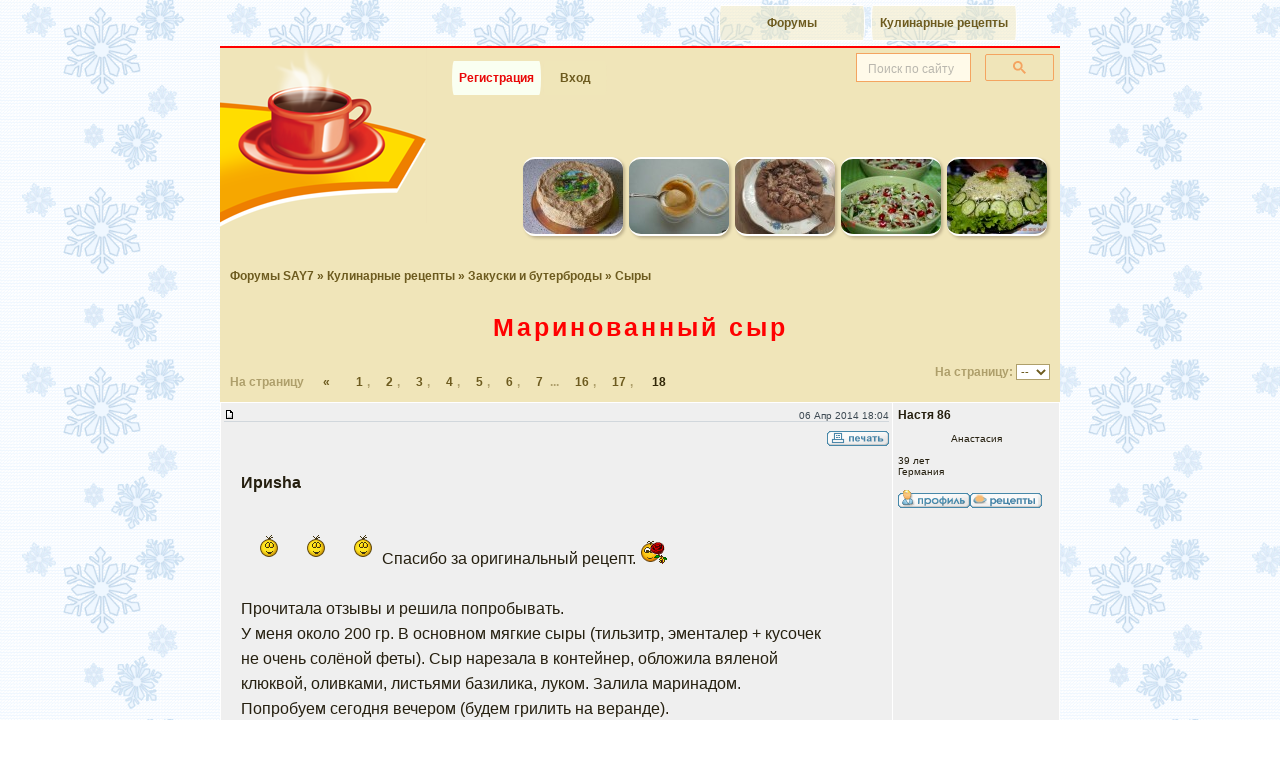

--- FILE ---
content_type: text/html; charset=windows-1251
request_url: https://forum.say7.info/post6645733.html
body_size: 17340
content:
<!DOCTYPE html>
<html xmlns="http://www.w3.org/1999/xhtml" xml:lang="ru" lang="ru">
<head>
<meta http-equiv="Content-Type" content="text/html; charset=windows-1251" />
<title>Маринованный сыр - Страница 18 : Сыры</title>
<script async src="https://www.googletagmanager.com/gtag/js?id=G-QM1X08ZCTM"></script><script>window.dataLayer = window.dataLayer || [];function gtag(){dataLayer.push(arguments);}gtag('js', new Date());gtag('config', 'G-QM1X08ZCTM');</script>


<link rel="canonical" href="https://forum.say7.info/topic15700-425.html#6645733" />
<style>.gsc-clear-button{display:none !important}.gose{padding:0 6px !important}#page{background:#f0e5b9;border:1px solid #cdc;color:#251f0f;margin:2px auto;padding:0;width:760px}</style>
<link rel="stylesheet" href="https://ift.cook-time.com/subSilver/sba3.css" type="text/css" media="screen" />
<link rel="stylesheet" href="https://ift.cook-time.com/subSilver/pa9i.css" type="text/css" media="print" />
<style>
.ipctrl a[name] {
    margin-top: -20px;
    position: absolute;
}
#oposts .postbody img.userpic {
  display: block;
}
.postbody summary {
font-size: 14px;
}
.postbody details {
border-radius: 5px;
background: #fafafa;
background: #fafafaaa;
padding: 0;
}
.postbody summary {
background: #d1d7dc;
padding: 1px 10px;
border-radius: 5px;
cursor: pointer;
}
.postbody details[open] summary {
  border-radius: 5px 5px 0 0;
}
.postbody details .spoiler {
  padding: 10px;
}
.postbody details .spoiler > br:first-child {
  display: none;
}
.postbody .code > br:first-child {
  display: none;
}
.postbody .code {
	padding: 7px;
}
.postbody > details + br {
  display: none;
}
.postbody .quote > br:first-child {
  display: none;
}
.postbody > .qoutetab + br {
  display: none;
}
.privmsgs .postbody {
	width: auto;
}
.navstrgoj {
  float: right;
  padding-right: 10px;
  text-decoration: none;
	color: #ae9f6b;
}
.navstrgok {
	padding: 5px 0 4px 10px;
}
.menu1 a, .menu1 a:link, .menu1 a:visited, .menu1 a:hover {
 padding-left:7px;
 padding-right:7px;
 font:bold 12px Calibri,Segoe,Segoe UI,Candara,Source Sans Pro,Arial,Helvetica,sans-serif;
 background:#f0e5b977;
	margin: 1px;
	min-width: 50px;
}
#ssearch {
	position: relative;
	box-sizing: border-box;
	background: #f0e5b9;
	line-height: 18px;
}
#ssearch .gsc-input-box,#ssearch .gsc-input-box-focus,#ssearch .gsc-input-box-hover,#ssearch input.gsc-input{background:#fffae9!important}
.gose {
	font:10px sans-serif;
	min-height: 44px;
	text-align:right;
	width: 210px;
	margin: 0;
}
input.gsc-input::placeholder{
	font:10px sans-serif;
	opacity:0.5;
	font-stretch: condensed;
}
#ssearch input {
	font:13px/18px Arial,sans-serif
}

.sitepos, .navstr {
  font-family: Calibri,Segoe,Segoe UI,Candara,Source Sans Pro,Arial,Helvetica,sans-serif;
}
.menu1 {
	padding: 0 0 0 222px;
}
.tipmenuset .menu1 ul {
  width: 97%;
}
.forumline.stripes td {
	border-top: 1px solid #fff;
}
.forumline.titlelist a.topictitle, .forumline.titlelist a.forumlink {
  display: inline-block;
  padding: 5px 0;
  min-height: 20px;
  word-wrap: break-word;
  word-break: break-word;
  hyphens: auto;
	min-width: 100px;
}
.tipmenuset .menu1 ul li a {
  min-width: 110px;
  white-space: nowrap;
  width: auto;
}
.signature {
  font-size: 12px;
  line-height: 1.2;
}
.signature img {
  max-height: 150px;
  height: auto;
}
#oposts tr th {
  display: none;
}

.reqboxestgl {
	user-select: none;
}
.ipctrl {
  padding-top: 7px;
}
.ipctrl .taright {
	font: 10px Arial,sans-serif;
	color: #3e4a53;
}
.signature {
  font-size: 12px;
  line-height: 1.2;
}
.signature img {
  max-height: 150px;
  height: auto;
	width: auto;
}
.watchedtopics {
	padding: 10px;
}

#logfrm input,
input.gsc-search-button {
	background:#f0e5b9;
	border:1px solid #f4a460;
	text-align:right;
	color: #6d5b1f;
}
#logfrm input.mainoption {
  padding: 1px 5px;
	margin: 0 2px;
	height: 30px;
	border-radius: 12px / 100px;
	color: #6d5b1f;
}
#logfrm input:not([type="submit"]) {
background:#fffced;
height: 18px;
padding: 5px;
}
a.gen:hover, a.genmed:hover, a.gensmall:hover, a.gen:focus, a.genmed:focus, a.gensmall:focus {
  color: #DD6900;
  text-decoration: underline;
}
a.nav:hover, a.nav:focus {
  text-decoration: underline;
}
a.cattitle:hover, a.cattitle:focus, a.lp:hover, a.lp:focus {
  text-decoration: underline;
}
.nav {
	color: #6d5b1f;
}
.navstr a:link, .navstr a:active, .navstr a:visited,
.nav a:link, .nav a:active, .nav a:visited {
  color: #6d5b1f;
}
a.nav {
	color: #6d5b1f;
}
.nav a.nav, .vcard a, .ipctrl .aright a, .mngr a {
  display: inline-block;
  min-height: 30px;
  min-width: 30px;
}
.pdtli a {
	margin-top:2px;
}
.ipctrl .aright a:hover img, .pdtli a:hover img, .mngr a:hover img {
  filter: contrast(120%);
}
.ipctrl .aright a, .mngr a {
  text-align: center;
}
.navstr.navstrgo {
	color: #ae9f6b;
}
.navstr.navstrl {
	color: #ae9f6b;
	min-height: 16px;
	max-height: 999999px;
}
.navstr.navstrl b {
	color: #312708;
	font-weight: bold;
}
.navstr select {
  color: #6d5b1f;
  border-color: #ae9f6b;
}
.morepage .maintitle {
  color: #6d5b1f;
}
a.mainmenu {
  color: #6d5b1f;
}


#me7age {
  width: 470px;
  font-size: 12px;
  line-height: 1.3;
  padding: 5px;
}
#bigposting textarea[name="me7age"] {
  font-size: 12px;
	height: 250px;
}
.buttonsline .mainoption, .buttonsline .liteoption {
  padding: 5px;
	margin: 5px;
}
#bigposting .post {
  padding: 5px;
  margin: 5px 0;
  font-size: 12px;
}

.morepage {
  max-width: 760px;
  margin: auto;
  width: 100%;
  background: #F0E5B9;
  color: #251f0f;
  text-align: left;
  margin: 0 auto;
  padding: 0;
  border-bottom: 2px solid red;
	padding-bottom: 10px;
}
#logfrm input {
	outline: 1px solid #f4a460;
}
#logfrm:has(:focus-visible) {
	background: linear-gradient(171deg, transparent, transparent, cornsilk);
}
body:not(:has(>.morepage)) #page {
    border-bottom: 2px solid red;
}
body {
  overflow-y: auto;
}
html {
	scrollbar-gutter: stable;
}
.albumpage img {
  max-width: 100%;
}
.superglance {
  padding-bottom: 5px;
/*	overflow-x: auto;
	overflow-y: hidden; */
  white-space: nowrap;
	scrollbar-width: none;
}
.superglance:focus-within {
	scrollbar-width: auto;
}
.superglance a {
  padding: 3px;
}
.superglance img {
	border-radius: 12px;
	box-shadow: 2px 2px 3px #3214;
	display: inline-block;
	overflow: hidden;
}
.superglance a:hover img, .superglance a:focus img {
  filter: brightness(110%);
}
#glancehome {
  padding: 4px;
}
#glancehome .glance-atab ul, #glancehome .glance-rtab table {
  padding: 5px;
}
#glancehome .glance-r > table, #glancehome .glance-a > table {
  box-shadow: 1px 1px 3px #3214;
}
.glance-title.glance-more {
  padding: 5px 6px 0;
  margin: 0 7px 0;
}
td.glance-bul .genmed {
    display: block;
    padding-top: 3px;
}
#forumlist {
  border-spacing: 0;
  border-collapse: collapse;
}
#forumlist .row1.topicimg img {
  border-radius: 12px 6px;
  border: 3px solid whitesmoke;
	margin: -5px 5px 0;
}
#forumlist .row1.topicimg img[width="19"] {
  padding-top: 11px;
  background: transparent;
  border: none;
  border-radius: unset;
}

#forumlist .topictitle ~ .gensmall {
  font-size: 12px;
	color: #766;
	display: block;
	padding: 0 14px;
	min-height: 14px;
}
#forumlist .topictitle ~ .gensmall a {
	padding: 0 0.2em;
}
#forumlist .topictitle ~ .gensmall > img {
	display: none;
}
#forumlist .topictitle ~ br:last-of-type {
	display:none;
}


#forumlist .topicimg {
	background:linear-gradient(90deg,#dee3e7,#efefef);
	vertical-align: top;
}
#forumlist .topicline .newest {
  float: right;
  width: 30px;
  height: 25px;
  margin-left: 10px;
	padding-top: 5px;
}
#forumlist .name {
    padding-top: 7px;
    padding-bottom: 10px;
    display: block;
}
#forumlist .med {
border-left: 1px solid white;
border-bottom: 1px solid white;
}
#forumlist tr:last-child .med {
  border-bottom: none;
}


.vcardmore td {
  padding: 7px 4px;
}
.vcardmore td[align="right"] {
  max-width: 30vw;
  overflow: hidden;
  text-overflow: ellipsis;
}
.vcardmore td[align="right"] span {
  color: #44444a;
}

.vcardmore td.catLeft {
    padding: 13px 0 0;
}
#homepagelist td.row1 a.forumlink {
	padding: 11px 0 7px 55px;
	margin-bottom: 2px;
}
#homepagelist td:nth-of-type(1) .cattitle {
	display: inline-block;
	padding-top: 10px;
	min-height: 30px;
	letter-spacing: 3px;
}
#homepagelist td.row1 {
	padding: 0 0 2px 0;
  vertical-align: top;
}
#homepagelist td.row1 .gensmall a {
  vertical-align: text-top;
  min-height: 30px;
  display: inline-block;
}
a.lp {
  background-color: transparent;
}
.spring .vcardmore th, .spring #recipes th, .spring #profileadd th, .spring #albumupload th {
	vertical-align: baseline;
	background-position-y: bottom;
	height: 38px;
	background-color: white;
}
.spring .vcardmore th h2, .spring #recipes th h2, .spring #profileadd th h2 {
	color: #174a27;
	font-weight: initial;
}
.xmas .catBottom {
  border: none;
  background: #dee3e7;
}
.xmas .vcardmore th h2, .xmas #recipes th h2{
	color: #FFA34F;
	font-weight: initial;
}

#recipes {
  border-spacing: 0;
  border-collapse: collapse;
	background: #efefef;
}
#recipes td {
	padding: 0;
}
#recipes h3 {
  background: #f0e5b9;
  padding: 10px;
  margin: 14px 0 0;
  font-size: 16px;
  color: red;
	text-align: center;
	border-radius: 12px 12px 0 0;
	border-top: 1px solid white;
}
#recipes img {
  border-radius: 12px 6px;
  border: 3px solid whitesmoke;
	margin-top: -3px;
	margin-left: 12px;
}
#recipes img[width="19"] {
  margin-top: 7px !important;
}
#recipes h2, .vcardmore h2, #profileadd h2 {
  font-size: 14px;
  color: #282802;
  background: transparent;
  padding: 5px;
	margin: 0 10px;
	max-width: 80vw;
	overflow: hidden;
	text-overflow: ellipsis;
	text-align: center;
}
#recipes span.topictitle {
  padding-top: 10px;
  display: block;
	padding: 7px;
}
#recipes .topictitle ~ .gensmall {
  font-size: 12px;
	color: #766;
	display: block;
	padding: 0 14px;
}
#recipes .topictitle ~ .gensmall > img {
	display: none;
}
#homepagelist th {
	padding: 0 5px;
}


.pdtav img {
	border: 1px solid #fff;
	box-shadow: 2px 2px 5px #ddd;
	display: block;
}
.postbody {
  font-size: 15px;
	line-height: 1.6;
}
.postbody.signature {
  line-height: 1.2;
  font-size: 13px;
}

#homepagelist .gensmall span a[href^="forum"] {
  overflow: hidden;
  text-overflow: ellipsis;
  white-space: nowrap;
  max-width: calc(95vw - 95px);
  display: inline-block;
	vertical-align: bottom;
}

#albumupload .mainoption {
  padding: 10px;
  margin: 5px;
}

#albumupload input, #albumupload textarea, #albumupload select {
	max-width: 90vw;
	font-size: 13px;
}
#albumupload input[type="file"] {
	padding: 7px;
	margin: 4px;
	font-size: 12px;
}

#albumupload .forumlineinfo {
  margin: 15px 0;
}
#albumupload .forumlineinfo td {
	font-size: 10px;
}
#albumupload .forumlineinfo .row2 {
	padding: 10px;
}
h1 {
  padding-left: 11px;
  padding-right: 11px;
  margin: 10px auto 20px;
	text-wrap: balance;
}
h1, h1 a, h1 a:visited, h1 a:hover, h1 a:link {
	font-variant: none;
}
h1 span {
   display: inline-block;
}
.menu1 ul li.inbold a.inbold:hover, .menu1 ul li.inbold a.inbold:focus {
	color: #fff;
	background: #799c53;
}
.menu1 a:hover, .menu1 a:focus {
  text-decoration: none;
  color: #c11;
  background: #f5efd1;
}
.menu1 a, .menu1 a:link, .menu1 a:visited, .menu1 a:hover {
	transition: background-color 2s ease-out;
	border-radius: 12px 4px;
	border-radius: 12px / 100px;
}
#page {
	margin: 2px auto 0;
}

#forumlist a.topictitle, #forumlist .name, #forumlist .name a {
	word-wrap: break-word;
	word-break: break-word;
	hyphens: auto;
}
h1 {
	word-wrap: break-word;
	word-break: break-word;
}

body.xmas {
	background: url(https://ift.cook-time.com/subSilver/images/xmas-bg.png) left top / 205px fixed #fff;
}
.xmas #homepagelist .fr {
	background: url(https://ift.cook-time.com/subSilver/images/xmas/folder_big.gif) 7px 7px / 33px no-repeat transparent !important;
}

@media(max-width:320px) {
.superglance {
	display:none;
}
#forumlist .topictitle ~ .gensmall {
  display: none;
}
.navstr.navstrl>a, .navstr.navstrl b {
	padding: 8px 3px 8px 4px;
}
}


@media(max-width:760px) {
body{
 /* width:350px; */
}
.privmsgs .postbody img {
  max-width: 85vw;
}
.privmsgs .postbody {
	display: block;
	max-width: 90vw;
	max-width: calc(100vw - 28px);
}
#glancehome .glance-atab ul, #glancehome .glance-rtab table {
	padding: 0;
}
.glance-more a {
	text-align: right;
}
#header {
	background: none;
}
#page, .pc {
	width: auto;
	max-width:760px;
}
.tipmenuset {
	width: auto;
}
.menu1 {
	padding-left: 0;
}
.menu1 li {
	display: inline-block;
}
.menu1set {
	width:auto;
}
.gose {
  text-align: right;
  padding: 6px 10px 0px;
  height: auto;
  float: right;
	width: 75%;
}
.superglance {
  overflow-x: auto;
	overflow-y: hidden;
  white-space: nowrap;
	padding-left: 3px;
}
.superglance img {
	max-width: 18%;
	height: auto;
}
#glancehome {
	padding: 0;
}
#infotop {
	display:none;
}
#glancehome > tbody > tr > td {
  display: block;
  width: auto;
  padding: 0;
  margin-top: 10px;
}
#glancehome .glance-a th:nth-of-type(1) {
	display: none;
}

.maintitle {
  /* hyphens: auto;
  hyphenate-limit-chars: 10 4; */
}
#homepagelist th {
  display: none;
}
#homepagelist td:nth-of-type(2), #homepagelist td:nth-of-type(3) {
	display: none;
}
#homepagelist td.row1 a.forumlink {
	width:auto;
	padding-top: 8px;
}
#homepagelist td.row1 .gensmall {
	width:auto;
}
#homepagelist td.row1 a.forumlink .genmed {
	width:auto;
}
#homepagelist td {
	display: block;
}
#homepagelist td:nth-of-type(1) {
	min-height: 40px;
	background-position-y: top;
}
#homepagelist td:nth-of-type(4) {
	text-align: right;
	background: linear-gradient(166grad,#efefef,#eceded, #dee3e7);
	padding: 0 10px 2px 0;
	color: #395b6c;
	font: 12px Calibri,"Segoe UI",sans-serif;
}
#oposts th {
	display: none;
}
#oposts .rdmdt {
	display:flex;
  flex-flow: column;
}
#oposts .rdmdt td {
	display: block;
}
#oposts .rdmdt td.pdm {
	order: 2;
}
#oposts .rdmdt td.pdt {
	order: 1;
	width: auto;
	padding-top: 10px;
}
#oposts .rdmdt td.vcard {
	display:grid;
	grid-template-columns: 100px auto 75px;
	padding-top: 5px;
	padding-right: 0;
}
#oposts .rdmdt td.row1.vcard {
	background: linear-gradient(90grad,#efefef,#dee3e7);
}
#oposts .rdmdt td.row2.vcard {
	background: linear-gradient(90grad,#dee3e7,#efefef);
}
#oposts .vcard .pdtnm {
	order: 2;
	overflow-x: hidden;
	text-overflow: ellipsis;
}
#oposts .vcard .pdtli {
	order: 3;
	grid-row: 1 / 4;
	grid-column: 3;

}
#oposts .vcard .pdtif {
	order: 4;
}
#oposts .vcard .pdtst {
	order: 5;
}
#oposts .vcard .pdtav {
	order: 1;
	margin: 0 0;
	grid-row: 1 / 4;
	min-height: 105px;
}
#oposts .vcard .pdtav div, #oposts .vcard .pdtif {
	overflow: hidden;
	text-overflow: ellipsis;
}
#oposts .vcard .pdtav img {
	max-height: 110px;
	max-width: 75px;
	width:auto;
	height: auto;
	margin-top: -15px

}
#oposts .postbody {
	width: auto;
	margin-bottom: 25px;
}
#oposts .postbody img {
  max-width: 80vw;
  max-height: 50vh;
  width: auto;
  height: auto;
}
#oposts .pdm .signature {
	display: none;
}
#oposts .pdm .icmp {
		display:none;
}
#oposts .pdm .ipdata {
	width: auto;
	text-align: right;
	float: none;
	color: #395b6c;
	font-weight: normal;
}
.postbody {
  font-size: 15px;
	line-height: 1.6;
}
.reqboxsml {

}
.reqcmd {
    overflow-x: auto;
    overflow-y: hidden;
    display: block;
    max-width: 90vw;
}
#requick, #bigposting {
    overflow-x: auto;
    overflow-y: hidden;
}
.reqcmdt {
	display: none;
}
#bigposting input[name="subject"] {
	max-width: 90vw;
}
.helpline {
	display:none;
}
#obigposting {
	width:auto;
}
.closetags {
	display: none;
}
#me7age {
  max-width: 89vw;
	height: 200px;
	outline: none !important;
}
#forumlist th {
	display: none;
}
#forumlist td:nth-of-type(3) {
	display: none;
}
#forumlist td:nth-of-type(4) {
	display: none;
}
table.vfinfo > tbody > tr > td {
  display: block;
}
table.vfinfo .gensmall {
	font: 12px/1.2 Calibri,"Segoe UI",sans-serif
}


.navstr.navstrl {
  font-size: 0;
	clear:both;
}
.navstr.navstrl a, .navstr.navstrl b {
  font-size: 12px;
	min-width: 17px;
	text-align: center;
}
.navstr.navstrl span {
  display: inline;
  font-size: 12px;
  padding: 0;
  color: #4f4b3e;
  margin-left: 3px;
}

.navstr.navstrl b {
  padding-left: 8px;
}
.navstr.navstrl b:first-child {
  margin-left: 30px;
}
/*
.navstr.navstrl a[rel="prev"] {
  padding-left: 14px;
}
.navstr.navstrl a[rel="next"] {
  padding-right: 14px;
}
*/
.navstr.navstrl a:not([rel]) {
  display: none;
}
.navstr.navstrl a:nth-child(-n+4) {
	display:inline;
	display:inline-block;
}
.navstr.navstrl a:nth-last-child(-n+4) {
	display:inline;
	display:inline-block;
}

body:has(.albumpage) #header {
    display: none;
}


.vcardmore > tbody > tr > td {
  display: block;
  width: 100%;
  height: auto;
  padding-left: 0;
  padding-right: 0;
	border: none;
}

#albumupload .forumlineupload >tbody>tr>td {
	display:block;
	width:auto;
	height:auto;
}


}

@media(min-width:470px) {
.gose {
	margin-bottom: -37px;
	width: 34%;
}
.tipmenuset .menu1 ul li a {
  min-width: 130px;
}
}
@media (min-width:320px) and (max-width:470.1px) {
.gose.loggedout {
	margin-bottom: -37px;
	width: 53%;
}
}
@media(min-width:760px) {
#homepagelist tr > th:nth-child(1) {
  width: 61.8%;
}
#homepagelist tr > th:nth-child(2) {
  width: 5.6%;
}
#homepagelist tr > th:nth-child(3) {
  width: 9%;
}
#homepagelist tr > th:nth-child(4) {
  width: 23.6%;
}
.gose {
	width: 210px;
}

.navstr.navstrl>a, .navstr.navstrl b {
	padding: 8px 7px 8px 16px;
}
.vcard {
  border-color: white;
  border-style: solid;
  border-width: 1px 1px 0 1px;
}

#myprofile .vcardmore {
	border: none;
}

@media (hover: hover) and (pointer: fine) {
.ipctrl .aright a img, .pdtli a img, .mngr a img {
	opacity: 0.7;
	transition: opacity 1s cubic-bezier(.22,.61,.36,1);
}
.ipctrl .aright a:hover img, .pdtli a:hover img, .mngr a:hover img {
	filter: none;
	opacity: 1;
}
}

.pdm {
	border-left: 1px solid white;
}

.ipctrl {
	border-left: 1px solid white;
	border-top: 1px solid white;
  vertical-align: top;
	height: 49px;
}

.spring th {
	text-shadow: 0 1px 2px whitesmoke,1px 1px 2px whitesmoke;
}

.glance-atab, .glance-rtab {
  min-height: 170px;
	min-height: 215px;
	min-height: 258px;
}
#glancehome .glance-ai, #glancehome .glance-rtab td {
  vertical-align: top;
}
#homepagelist td:nth-of-type(1) {
  height: 40px;
	background-position-y: top;
}
}


@media (min-width:1000px) {
.postbody {
  font-size: 16px;
  padding-left: 17px;
  width: 600px;
}
#page,.morepage, .pc {
  width: 840px;
	max-width: 840px;
}
}


.whois .gensmall {
  padding: 7px 14px;
}
.whois .gensmall br {
  line-height: 1.5;
}

.whois .gensmall {
  font-size: 11px;
}

.glance-more a {
	color: #6d5b1f;
}
.ferie td.cat, td.catHead, td.catSides, td.catLeft, td.catRight, td.catBottom {
	background: linear-gradient(-10grad,#c7d0d7,#e0e5e9);
}

#oposts .postbody {
	overflow-wrap: break-word;
	max-width: 87vw;
}

.tipmenuset {
	float:none;
	margin: 2px auto;
	padding: 0;
	width: auto;
	margin: 2px auto;
	padding: 0;
	width: 760px;
	max-width:93vw;
}
.tipmenuset ul {
  float: right;
	width: 80%;
  padding: 0;
  margin: 0;
}
.tipmenuset ul li {
  float: right;
  padding: 2px;
}
.tipmenuset ul li a {
	margin: 0;
	padding: 7px 10px;
	width: 150px;
	border: 1px solid #fff;
	display: block;
	background: rgba(240,229,185,0.8);
	color: #100;
	font: bold 10px Arial,sans-serif;
	letter-spacing: 0;
	text-align: center;
	text-decoration: none;
	vertical-align: middle;
	outline: 0;
	border-radius: 0 0 7px 3px;
}

.menu1 ul li.inbold a.inbold {
    color: #e90808;
    background: #fafff1;
    border-radius: 18px 0 18px 0;
		border-radius: 12px / 100px;
    margin-left: 10px;
}

#page {
	border: none;
	border-top: 2px solid red;
}

.glance-ai li {
  font-size: 12px;
}
.glance-ai a {
  font-size: 13px;
	color: #c7340c;
}
.glance-title {
	padding: 0 5px 0 1px;
}
.glance-title {
  font-size: 0;
}
.glance-title a {
  padding: 3px 1px;
  display: block;
	display: inline-block;
  font-size: 14px;
	text-overflow: ellipsis;
	overflow-x:hidden;
  white-space: nowrap;
	max-width: 88vw;
	max-width: min(88vw, 340px);
	min-height: 22px;
}
.glance-ai a, .glance-ai a:visited {
	font-size: 14px;
	line-height: 20px;
	min-height: 30px;
	display: inline-block;
}

#homepagelist .forumlink {
  font-size: 14px;
}

#homepagelist .gensmall {
	font-size: 12px;
}
#homepagelist .gensmall b {
  display: none;
}
#homepagelist td.row1 a.forumlink .genmed {
  font: normal 12px Arial,Helvetica,sans-serif;
}

.menu1.menufsets a {
  font-size: 12px;
	background: #f2eac6;
}
.menu1.menufsets .fsetcur a {
  background: #f5efd1;
  color: #312708;
}

#forumlist .name, #forumlist .name a {
	font-size: 12px;
	min-height: 30px;
	display: inline-block;
	font-style: italic;
}
#forumlist a.topictitle {
  font-size: 18px;
  font-family: Calibri,"Segoe UI",sans-serif;
  min-height: 26px;
  display: block;
	line-height: 1.0;
	margin-left: -12px;
	padding-left: 12px;
	padding-bottom: 4px;
}
.nav {
	font-size: 12px;
}
#forumlist .gensmall {
	font: 12px Calibri,"Segoe UI",sans-serif;
}

.navstr.navstrgo {
  width: auto !important;
  float: none !important;
	padding-right: 10px;
}
.morepage .maintitle {
	padding: 10px;
	display: block;
}

.icmp {
  white-space: nowrap;
  overflow-x: hidden;
  text-overflow: ellipsis;
  max-width: 0px;
  display: block;
}

.obottom {
  width: auto;
  max-width: 760px;
  padding: 5px;
  margin: auto;
  text-align: left;
}
.obottom .tipmenuset ul ,.obottom .tipmenuset ul li {
  float: left;
}
.obottom .menu1 {
	padding-left: 0;
}
.copyright.donotprint {
	display:none;
}
.quote {
	font-size: 12px;
	padding: 2px 7px;
	margin-top: -5px;
	background-color: #fafafaee;
}
.qoutetab {
  padding-bottom: 7px;
}
</style>
<meta http-equiv="imagetoolbar" content="no" />
<!--<meta name="viewport" content="width=760,initial-scale=1" />-->
<meta name="viewport" content="width=device-width,minimum-scale=1,initial-scale=1" />

<link rel="shortcut icon" href="https://forum.say7.info/favicon.ico" sizes="any" />
<link rel="icon" href="/icon.svg" type="image/svg+xml">
<link rel="alternate" type="application/rss+xml" title="RSS новые рецепты на форуме" href="https://forum.say7.info/rss_r.xml" />
<link rel="icon" type="image/png" href="https://forum.say7.info/apple-touch-icon-120x120.png" sizes="120x120" />
<link rel="icon" type="image/png" href="https://forum.say7.info/android-chrome-192x192.png" sizes="192x192" />
<link rel="icon" type="image/png" href="https://forum.say7.info/android-chrome-512x512.png" sizes="512x512" />
<link rel="apple-touch-icon" sizes="180x180" href="https://forum.say7.info/apple-touch-icon.png" />
<link rel="preconnect" href="https://ifs.cook-time.com" />
<link rel="preconnect" href="https://ift.cook-time.com" />
<link rel="preconnect" href="https://cse.google.com/" />
</head>
<body class="xmas">
<div class="tipmenu tipmenuset">
<div class="menu1">
<ul>
<li><a href="https://www.say7.info/" title="Кулинарные рецепты с пошаговыми фотографиями">Кулинарные рецепты</a></li>
<li><a href="https://forum.say7.info/">Форумы</a></li>
</ul>
</div>
</div>
<div id="page">
<div id="header">
<div id="ssearch" class="gose loggedout"><div class="gcse-searchbox-only"></div></div>
<div class="tipmenu">
<div class="menu1 menu1set">
<ul>
<li class="inbold"><a href="https://forum.say7.info/profile.php?mode=register" class="mainmenu inbold">Регистрация</a></li>
<li><a href="login.php" class="mainmenu" id="gologin">Вход</a></li>
</ul>
</div>
</div>
<div style="text-align:right;height:41px">
<div class="loginf" id="logfrm" style="display:none">
<form method="post" action="login.php">
<table cellpadding="3" cellspacing="1" border="0">
<tr>
<td class="gensmall" align="left"><input class="post" type="text" name="username" id="username" size="10" placeholder="Логин" autocomplete="username" /></td>
<td class="gensmall" align="left"><input class="post" type="password" name="password" size="10" maxlength="32" placeholder="Пароль" autocomplete="current-password" /></td>
<td class="gensmall" align="right">
<input type="hidden" name="autologin" value="1" />
<input type="hidden" name="redirect" value="post6645733.html" />
</td>
<td class="gensmall" align="left"><input type="submit" class="mainoption" name="login" value="Вход" /></td></tr></table></form></div>
<div class="cl">&nbsp;</div>
</div>
<script>
sfLastTime = 0;
function sFL(e) {
	curTime = new Date().getTime();
	diff = curTime - sfLastTime;
	sfLastTime = curTime;
	if (diff < 100) {
		e.preventDefault();
		return;
	}
  e.preventDefault();
  ofl = document.getElementById("logfrm");
  isoflblock = "none" !== ofl.style.display;
  if (isoflblock) {
		ofl.style.display = 'none';
    document.getElementById("ssearch").style.opacity = "1";
  } else {
		ofl.style.display = 'block';
    document.getElementById("username").focus();
    document.getElementById("ssearch").style.opacity = "0";
  }
}
ogol = document.getElementById("gologin");
if (ogol) {
	document.getElementById("gologin").addEventListener("click", sFL, !1);
	ofl = document.getElementById("logfrm");
	if (ofl) {
		ofl.style.display = "none";
	}
}
</script>
<script>
function ssearchresizer() {
gsciid1 = document.getElementById("gsc-i-id1");
if (gsciid1) {
gsciid1.addEventListener("focus", (event) => {s = document.getElementById("ssearch"); s.style.width = (window.matchMedia("(min-width:760px)").matches)?"73%":"99%"; });
gsciid1.addEventListener("blur", (event) => {s = document.getElementById("ssearch"); s.style.width = "";});
}
}
</script>
<style>input.gsc-input::placeholder{font-size:12px;opacity:0.5}#ssearch{opacity:0;transition:0.1s}</style>
<script>var waitgose2 = setInterval(function() { ss = document.getElementById("ssearch"); goseinpt = ss.getElementsByTagName("input")[0]; if (goseinpt) { ss.style.opacity = "1"; goseinpt.addEventListener("focus", (event) => { Ya.Context.AdvManager.destroy(); }); goseinpt.setAttribute('placeholder',"Поиск по сайту"); ssearchresizer(); clearInterval(waitgose2); } }, 500);</script>
<div class="superglance"><a href="/topic50562.html" title="Сметанник (многослойный) (@лёнушк@)"><img src="https://ifs.cook-time.com/thumbs/img506/50562.jpg" alt="" width="100" height="75" /></a><a href="/topic47497.html" title="Моя горчица (Rosmary)"><img src="https://ifs.cook-time.com/thumbs/img475/47497.jpg" alt="" width="100" height="75" /></a><a href="/topic94543.html" title="Ржаная галета с грибами (Радуж)"><img src="https://ifs.cook-time.com/thumbs/img946/94543.jpg" alt="" width="100" height="75" /></a><a href="/topic70619.html" title="Салат с гранатом, капустой и курицей (nata69)"><img src="https://ifs.cook-time.com/thumbs/img707/70619.jpg" alt="" width="100" height="75" /></a><a href="/topic59586.html" title="Крабовый салат с горошком (Shopogolik)"><img src="https://ifs.cook-time.com/thumbs/img596/59586.jpg" alt="" width="100" height="75" /></a></div><div class="cl" id="top"></div></div>
<div id="infotop" class="donotprint" style="text-align:right;padding:10px 16px;width:728px;overflow:hidden"></div>
<script async src="https://cse.google.com/cse.js?cx=partner-pub-4997869308929246:1207863491"></script>
<script async type="text/javascript" src="https://ift.cook-time.com/snta8.js"></script>
<div id="content" class="nonarrowcolumn2">
<!-- viewtopic_body -->
<div class="nav sitepos"><a href="https://forum.say7.info/" class="nav" rel="index">Форумы SAY7</a>
&raquo; <a class="nav" href="cat14.html" rel="up up up">Кулинарные рецепты</a>
&raquo; <a class="nav" href="forum77.html" rel="up up">Закуски и бутерброды</a>
&raquo; <a class="nav" href="forum126.html" rel="up">Сыры</a>
</div>
<h1><a class="maintitle" href="topic15700-425.html">Маринованный сыр</a></h1>


<ins class="sitepos navstr navstrgoj"></ins>
<div class="nav sitepos donotprint mngr"></div>
<div class="sitepos donotprint"><div class="navstr navstrl">На страницу <a  rel="prev" href="topic15700-400.html">«</a>&nbsp;&nbsp;<a  rel="first" href="topic15700.html">1</a>,<a href="topic15700-25.html">2</a>,<a href="topic15700-50.html">3</a>,<a href="topic15700-75.html">4</a>,<a href="topic15700-100.html">5</a>,<a href="topic15700-125.html">6</a>,<a href="topic15700-150.html">7</a> <span>...</span><a href="topic15700-375.html">16</a>,<a  rel="prev" href="topic15700-400.html">17</a>, <b>18</b></div></div>
<table id="oposts" class="forumline" width="100%" cellspacing="0" cellpadding="3" border="0">
	
	<tr class="donotprint">
		<th class="thRight">Сообщение</th>
		<th class="thLeft shortinfo thAuthor">Автор</th>
	</tr>

<tr class="rdmdt">
<td class="row1 ipctrl">
<div class="taleft donotprint"><span class="icmp">&nbsp;</span> <a name="4514687"></a></div><div class="ipdata taright donotprint">06 Апр 2014 18:04</div>
<div class="cl aright donotprint"><hr />     <a href="post4514687.html?mode=print"><img src="templates/subSilver/images/lang_russian/icon_print.png" alt="Распечатать сообщение" border="0" width="62" height="18" /></a></div>
</td>
<td class="row1 pdt vcard" rowspan="2">
<div class="pdtnm nickname">Настя 86</div>
<div class="pdtst"><br /></div>
<div class="pdtav photo"><div>Анастасия</div></div>
<div class="pdtif"><br />39 лет<br />Германия<br /></div>
<div class="pdtli"><br /><a href="member202112.html"><img src="templates/subSilver/images/lang_russian/icon_profile.png" width="72" height="18" alt="Настя 86" border="0" /></a><a href="member202112.html#recipes"><img src="templates/subSilver/images/lang_russian/icon_recipes.png" width="72" height="18" alt="Мои рецепты" border="0" /></a></div>
</td>
</tr>
<tr class="rdmdt">
<td class="row1 pdm">
<div class="postbody" id="pr4514687">
<span style="font-weight: bold">Ириshа</span>
<br />

<br />
 <img src="https://ifs.cook-time.com/smiles/KOLOBOK/aiwan_smiles/icon_13.gif" alt="Romashki" border="0" />  <img src="https://ifs.cook-time.com/smiles/KOLOBOK/aiwan_smiles/icon_13.gif" alt="Romashki" border="0" />  <img src="https://ifs.cook-time.com/smiles/KOLOBOK/aiwan_smiles/icon_13.gif" alt="Romashki" border="0" /> Спасибо за оригинальный рецепт. <img src="https://ifs.cook-time.com/smiles/aiwan/she/give_rose.gif" alt="Rose" border="0" /> 
<br />

<br />
Прочитала отзывы и решила попробывать. 
<br />
У меня  около 200 гр. В основном мягкие сыры (тильзитр, эменталер + кусочек не очень солёной феты). Сыр нарезала в контейнер, обложила вяленой клюквой, оливками, листьями базилика, луком. Залила маринадом. 
<br />
Попробуем сегодня вечером (будем грилить на веранде).
<br />

<br />

<br />
Пы Сы Девочки, попробуйте добавить к мягкому сыру вяленую клюкву или др. ягоду. Это песня. И выглядит очень красиво. Позже выложу фото. </div>
<div class="postbody donotprint signature"></div>
</td>
</tr>
<tr class="rdmdt">
<td class="row2 ipctrl">
<div class="taleft donotprint"><span class="icmp">&nbsp;</span> <a name="4802692"></a></div><div class="ipdata taright donotprint">10 Сен 2014 12:45</div>
<div class="cl aright donotprint"><hr />     <a href="post4802692.html?mode=print"><img src="templates/subSilver/images/lang_russian/icon_print.png" alt="Распечатать сообщение" border="0" width="62" height="18" /></a></div>
</td>
<td class="row2 pdt vcard" rowspan="2">
<div class="pdtnm nickname">ANAMI</div>
<div class="pdtst"><br /></div>
<div class="pdtav photo"><a href="member116684.html"><img width="118" height="94" src="https://ifs.cook-time.com/avatars/116/151301194350f44ee9e266f.jpg" alt="" border="0" /></a><div>Анастасия</div></div>
<div class="pdtif"><br /><br /><br /></div>
<div class="pdtli"><br /><a href="member116684.html"><img src="templates/subSilver/images/lang_russian/icon_profile.png" width="72" height="18" alt="ANAMI" border="0" /></a><a href="member116684.html#recipes"><img src="templates/subSilver/images/lang_russian/icon_recipes.png" width="72" height="18" alt="Мои рецепты" border="0" /></a></div>
</td>
</tr>
<tr class="rdmdt">
<td class="row2 pdm">
<div class="postbody" id="pr4802692">
объедение - спасибо за рецепт! особенно вкусно с вялеными помидорками еще) </div>
<div class="postbody donotprint signature"></div>
</td>
</tr>
<tr class="rdmdt">
<td class="row1 ipctrl">
<div class="taleft donotprint"><span class="icmp">&nbsp;</span> <a name="5107784"></a></div><div class="ipdata taright donotprint">10 Фев 2015 15:10</div>
<div class="cl aright donotprint"><hr />     <a href="post5107784.html?mode=print"><img src="templates/subSilver/images/lang_russian/icon_print.png" alt="Распечатать сообщение" border="0" width="62" height="18" /></a></div>
</td>
<td class="row1 pdt vcard" rowspan="2">
<div class="pdtnm nickname">Ольга из Воронежа</div>
<div class="pdtst"><br /></div>
<div class="pdtav photo"><a href="member6681.html"><img width="150" height="150" src="https://ifs.cook-time.com/avatars/6/16620461045ad89b5244d98.jpg" alt="" border="0" /></a><div>Ольга</div></div>
<div class="pdtif"><br />72 года<br /><br /></div>
<div class="pdtli"><br /><a href="member6681.html"><img src="templates/subSilver/images/lang_russian/icon_profile.png" width="72" height="18" alt="Ольга из Воронежа" border="0" /></a><a href="member6681.html#recipes"><img src="templates/subSilver/images/lang_russian/icon_recipes.png" width="72" height="18" alt="Мои рецепты" border="0" /></a></div>
</td>
</tr>
<tr class="rdmdt">
<td class="row1 pdm">
<div class="postbody" id="pr5107784">
<a href="http://4put.ru/" target="_blank" class="postlink"><img src="http://4put.ru/pictures/max/1082/3324834.jpg" border="0" alt="" /></a>
<br />
Готовила 1,5 литра. Добавляла и вяленые помидоры. Хорошее сочетание. <span style="font-weight: bold">ANAMI</span> <img src="https://ifs.cook-time.com/smiles/aiwan/she/give_rose.gif" alt="Rose" border="0" /> 
<br />
Готовила перед Новым годом. Докушали последние кусочки два дня назад. Т.е. срок годности можете увеличить от 2 недель (в первых постах было) до 40 дней. Сыр обязательно должен быть покрыт маринадом!! На нескольких кусчках,&quot;высунувшихся&quot; из  маринада, появлялась плесень. Убрала их, все кусочки под маринадом и более эксцессов не было. 
<br />
О тёмном бальзамическом уксусе. 
<br />
<span style="font-weight: bold">Ириshа</span> <img src="https://ifs.cook-time.com/smiles/KOLOBOK/aiwan_smiles/friends.gif" alt="Friends" border="0" />  Помнишь, было предположение что очень тёмный бальзамический уксус - фальсификат. Ошиблись! В рецептах Гордона Рамзи он постоянно используется (он называет его &quot;прекрасный выдержанный бальзамический уксус&quot;)  <a href="http://www.youtube.com/watch?v=Cae2Qlkb75Q" target="_blank">http://www.youtube.com/watch?v=Cae2Qlkb75Q</a> 
<br />
Спасибо за удивительный рецепт вкуснейшего маринованного сыра! <img src="https://ifs.cook-time.com/smiles/aiwan/she/air_kiss.gif" alt="air_kiss" border="0" /> <img src="https://ifs.cook-time.com/smiles/aiwan/she/give_rose.gif" alt="Rose" border="0" /> </div>
<div class="postbody donotprint signature"></div>
</td>
</tr>
<tr class="rdmdt">
<td class="row2 ipctrl">
<div class="taleft donotprint"><span class="icmp">&nbsp;</span> <a name="5169229"></a></div><div class="ipdata taright donotprint">10 Мар 2015 3:17</div>
<div class="cl aright donotprint"><hr />     <a href="post5169229.html?mode=print"><img src="templates/subSilver/images/lang_russian/icon_print.png" alt="Распечатать сообщение" border="0" width="62" height="18" /></a></div>
</td>
<td class="row2 pdt vcard" rowspan="2">
<div class="pdtnm nickname">Танчеггг</div>
<div class="pdtst"><br /></div>
<div class="pdtav photo"><a href="member243821.html"><img width="150" height="119" src="https://ifs.cook-time.com/avatars/243/1318584254543046250c103.jpg" alt="" border="0" /></a><div>Татьяна</div></div>
<div class="pdtif"><br />36 лет<br />Москва<br /></div>
<div class="pdtli"><br /><a href="member243821.html"><img src="templates/subSilver/images/lang_russian/icon_profile.png" width="72" height="18" alt="Танчеггг" border="0" /></a><a href="member243821.html#recipes"><img src="templates/subSilver/images/lang_russian/icon_recipes.png" width="72" height="18" alt="Мои рецепты" border="0" /></a></div>
</td>
</tr>
<tr class="rdmdt">
<td class="row2 pdm">
<div class="postbody" id="pr5169229">
Сыр очень вкусный и пикантный, спасибо!
<br />
<div><a href="http://forum.say7.info/album_page.php?pic_id=869630" target="_blank"><img border="0" src="https://ifs.cook-time.com/preview/img869/869630.jpg" width="400" height="299" alt="Фото" /></a></div> </div>
<div class="postbody donotprint signature"></div>
</td>
</tr>
<tr class="rdmdt">
<td class="row1 ipctrl">
<div class="taleft donotprint"><span class="icmp">&nbsp;</span> <a name="5292821"></a></div><div class="ipdata taright donotprint">29 Май 2015 3:54</div>
<div class="cl aright donotprint"><hr />     <a href="post5292821.html?mode=print"><img src="templates/subSilver/images/lang_russian/icon_print.png" alt="Распечатать сообщение" border="0" width="62" height="18" /></a></div>
</td>
<td class="row1 pdt vcard" rowspan="2">
<div class="pdtnm nickname">t a s m i</div>
<div class="pdtst"><br /></div>
<div class="pdtav photo"><a href="member131274.html"><img width="150" height="150" src="https://ifs.cook-time.com/avatars/985043463a2e4ff7caff.jpg" alt="" border="0" /></a><div>Татьяна</div></div>
<div class="pdtif"><br /><br />Подмосковье, г. Сергиев Посад<br /></div>
<div class="pdtli"><br /><a href="member131274.html"><img src="templates/subSilver/images/lang_russian/icon_profile.png" width="72" height="18" alt="t a s m i" border="0" /></a><a href="member131274.html#recipes"><img src="templates/subSilver/images/lang_russian/icon_recipes.png" width="72" height="18" alt="Мои рецепты" border="0" /></a></div>
</td>
</tr>
<tr class="rdmdt">
<td class="row1 pdm">
<div class="postbody" id="pr5292821">
Прекрасный рецепт <img src="https://ifs.cook-time.com/smiles/aiwan/std/good.gif" alt="Good" border="0" /> совсем забыла про него <img src="https://ifs.cook-time.com/smiles/aiwan/she/give_rose.gif" alt="Rose" border="0" />  <img src="https://ifs.cook-time.com/smiles/aiwan/she/give_heart.gif" alt="Give heart" border="0" /> </div>
<div class="postbody donotprint signature"></div>
</td>
</tr>
<tr class="rdmdt">
<td class="row2 ipctrl">
<div class="taleft donotprint"><span class="icmp">&nbsp;</span> <a name="5377519"></a></div><div class="ipdata taright donotprint">18 Авг 2015 3:49</div>
<div class="cl aright donotprint"><hr />     <a href="post5377519.html?mode=print"><img src="templates/subSilver/images/lang_russian/icon_print.png" alt="Распечатать сообщение" border="0" width="62" height="18" /></a></div>
</td>
<td class="row2 pdt vcard" rowspan="2">
<div class="pdtnm nickname">sherry74</div>
<div class="pdtst"><br /></div>
<div class="pdtav photo"><div>Veda</div></div>
<div class="pdtif"><br />51 год<br />Israel<br /></div>
<div class="pdtli"><br /><a href="member138210.html"><img src="templates/subSilver/images/lang_russian/icon_profile.png" width="72" height="18" alt="sherry74" border="0" /></a><a href="member138210.html#recipes"><img src="templates/subSilver/images/lang_russian/icon_recipes.png" width="72" height="18" alt="Мои рецепты" border="0" /></a></div>
</td>
</tr>
<tr class="rdmdt">
<td class="row2 pdm">
<div class="postbody" id="pr5377519">
Я сделала это!!!! Дегустация будет через пару дней, устраиваю вечеринку <img src="https://ifs.cook-time.com/smiles/KOLOBOK/aiwan_smiles/icon_10.gif" alt="Smile" border="0" />
<br />
<img src="http://f6.s.qip.ru/zMiDJMlC.jpg" border="0" alt="" /> </div>
<div class="postbody donotprint signature"></div>
</td>
</tr>
<tr class="rdmdt">
<td class="row1 ipctrl">
<div class="taleft donotprint"><span class="icmp">&nbsp;</span> <a name="5605717"></a></div><div class="ipdata taright donotprint">08 Фев 2016 13:31</div>
<div class="cl aright donotprint"><hr />     <a href="post5605717.html?mode=print"><img src="templates/subSilver/images/lang_russian/icon_print.png" alt="Распечатать сообщение" border="0" width="62" height="18" /></a></div>
</td>
<td class="row1 pdt vcard" rowspan="2">
<div class="pdtnm nickname">Татьяна_66</div>
<div class="pdtst"><br /></div>
<div class="pdtav photo"><a href="member258547.html"><img width="84" height="150" src="https://ifs.cook-time.com/avatars/258/15437104405b3f752e0342a.jpg" alt="" border="0" /></a><div>Татьяна</div></div>
<div class="pdtif"><br /><br /><br /></div>
<div class="pdtli"><br /><a href="member258547.html"><img src="templates/subSilver/images/lang_russian/icon_profile.png" width="72" height="18" alt="Татьяна_66" border="0" /></a><a href="member258547.html#recipes"><img src="templates/subSilver/images/lang_russian/icon_recipes.png" width="72" height="18" alt="Мои рецепты" border="0" /></a></div>
</td>
</tr>
<tr class="rdmdt">
<td class="row1 pdm">
<div class="postbody" id="pr5605717">
Спасибо за рецепт. Очень вкусно. </div>
<div class="postbody donotprint signature"></div>
</td>
</tr>
<tr class="rdmdt">
<td class="row2 ipctrl">
<div class="taleft donotprint"><span class="icmp">&nbsp;</span> <a name="5870367"></a></div><div class="ipdata taright donotprint">17 Ноя 2016 23:35</div>
<div class="cl aright donotprint"><hr />     <a href="post5870367.html?mode=print"><img src="templates/subSilver/images/lang_russian/icon_print.png" alt="Распечатать сообщение" border="0" width="62" height="18" /></a></div>
</td>
<td class="row2 pdt vcard" rowspan="2">
<div class="pdtnm nickname">~Iren~</div>
<div class="pdtst"><br /></div>
<div class="pdtav photo"><a href="member172673.html"><img width="98" height="98" src="https://ifs.cook-time.com/avatars/172/12301225150f9716d31bd8.gif" alt="" border="0" /></a><div>Ирина</div></div>
<div class="pdtif"><br /><br /><br /></div>
<div class="pdtli"><br /><a href="member172673.html"><img src="templates/subSilver/images/lang_russian/icon_profile.png" width="72" height="18" alt="~Iren~" border="0" /></a><a href="member172673.html#recipes"><img src="templates/subSilver/images/lang_russian/icon_recipes.png" width="72" height="18" alt="Мои рецепты" border="0" /></a></div>
</td>
</tr>
<tr class="rdmdt">
<td class="row2 pdm">
<div class="postbody" id="pr5870367">
Готовила несколько по другому рецепту , но очень и очень  близкому к этому. 
<br />
Темы плодить не буду , выставлю фото здесь. 
<br />
Очень вкусно и изысканно.  <img src="https://ifs.cook-time.com/smiles/aiwan/std/nyam2.gif" alt="nyam2" border="0" />  <img src="https://ifs.cook-time.com/smiles/aiwan/std/good2.gif" alt="good2" border="0" />  <img src="https://ifs.cook-time.com/smiles/aiwan/she/give_rose.gif" alt="Rose" border="0" /> 
<br />

<br />
<img src="http://s19.radikal.ru/i192/1611/5f/44b0b71ebcb9.jpg" border="0" alt="" />
<br />

<br />
Ириш, спасибо за рецепт!  <img src="https://ifs.cook-time.com/smiles/aiwan/she/give_rose.gif" alt="Rose" border="0" /> </div>
<div class="postbody donotprint signature"></div>
</td>
</tr>
<tr class="rdmdt">
<td class="row1 ipctrl">
<div class="taleft donotprint"><span class="icmp">&nbsp;</span> <a name="6091224"></a></div><div class="ipdata taright donotprint">06 Окт 2017 16:21</div>
<div class="cl aright donotprint"><hr />     <a href="post6091224.html?mode=print"><img src="templates/subSilver/images/lang_russian/icon_print.png" alt="Распечатать сообщение" border="0" width="62" height="18" /></a></div>
</td>
<td class="row1 pdt vcard" rowspan="2">
<div class="pdtnm nickname">MN2012</div>
<div class="pdtst"><br /></div>
<div class="pdtav photo"><a href="member154932.html"><img width="150" height="113" src="https://ifs.cook-time.com/avatars/154/753950955c4a099eed91c.jpg" alt="" border="0" /></a><div>Наталия</div></div>
<div class="pdtif"><br /><br />Minsk<br /></div>
<div class="pdtli"><br /><a href="member154932.html"><img src="templates/subSilver/images/lang_russian/icon_profile.png" width="72" height="18" alt="MN2012" border="0" /></a><a href="member154932.html#recipes"><img src="templates/subSilver/images/lang_russian/icon_recipes.png" width="72" height="18" alt="Мои рецепты" border="0" /></a></div>
</td>
</tr>
<tr class="rdmdt">
<td class="row1 pdm">
<div class="postbody" id="pr6091224">
Вкуснотища!!! <img src="http://ifs.cook-time.com/smiles/aiwan/std/nyam2.gif" alt="nyam2" border="0" />  <img src="http://ifs.cook-time.com/smiles/aiwan/std/nyam2.gif" alt="nyam2" border="0" />  <img src="http://ifs.cook-time.com/smiles/aiwan/std/nyam2.gif" alt="nyam2" border="0" /> Большое спасибо за рецепт, Ирина, <img src="http://ifs.cook-time.com/smiles/aiwan/she/give_heart.gif" alt="give_heart" border="0" /> теперь такая баночка у нас в холодильнике практически постоянно имеется <img src="http://ifs.cook-time.com/smiles/aiwan/std/wink.gif" alt="Wink" border="0" />  <img src="http://ifs.cook-time.com/smiles/aiwan/she/girl_haha.gif" alt="girl_haha" border="0" />  <img src="http://ifs.cook-time.com/smiles/aiwan/std/good.gif" alt="good" border="0" /> 
<br />
<div><a href="http://forum.say7.info/album_page.php?pic_id=1056351" target="_blank"><img border="0" src="https://ifs.cook-time.com/preview/img1056/1056351.jpg" width="225" height="400" alt="Фото" /></a></div>
<br />
<div><a href="http://forum.say7.info/album_page.php?pic_id=1054508" target="_blank"><img border="0" src="https://ifs.cook-time.com/preview/img1054/1054508.jpg" width="225" height="400" alt="Фото" /></a></div> </div>
<div class="postbody donotprint signature"></div>
</td>
</tr>
<tr class="rdmdt">
<td class="row2 ipctrl">
<div class="taleft donotprint"><span class="icmp">&nbsp;</span> <a name="6245206"></a></div><div class="ipdata taright donotprint">29 Авг 2018 2:03</div>
<div class="cl aright donotprint"><hr />     <a href="post6245206.html?mode=print"><img src="templates/subSilver/images/lang_russian/icon_print.png" alt="Распечатать сообщение" border="0" width="62" height="18" /></a></div>
</td>
<td class="row2 pdt vcard" rowspan="2">
<div class="pdtnm nickname">Лучезара</div>
<div class="pdtst"><br /></div>
<div class="pdtav photo"><a href="member247914.html"><img width="150" height="113" src="https://ifs.cook-time.com/avatars/116660499763a4ab6cc6592.jpg" alt="" border="0" /></a><div>Марина</div></div>
<div class="pdtif"><br />50 лет<br />Татарстан<br /></div>
<div class="pdtli"><br /><a href="member247914.html"><img src="templates/subSilver/images/lang_russian/icon_profile.png" width="72" height="18" alt="Лучезара" border="0" /></a><a href="member247914.html#recipes"><img src="templates/subSilver/images/lang_russian/icon_recipes.png" width="72" height="18" alt="Мои рецепты" border="0" /></a></div>
</td>
</tr>
<tr class="rdmdt">
<td class="row2 pdm">
<div class="postbody" id="pr6245206">
К сожалению,нам не понравилось.То ли специи некачественные,то ли не наше блюдо.В салате ещё как то сьелось,а просто сыр никак <img src="https://ifs.cook-time.com/smiles/aiwan/std/blush.gif" alt="Embarassed" border="0" /> </div>
<div class="postbody donotprint signature"></div>
</td>
</tr>
<tr class="rdmdt">
<td class="row1 ipctrl">
<div class="taleft donotprint"><span class="icmp">&nbsp;</span> <a name="6629668"></a></div><div class="ipdata taright donotprint">28 Окт 2023 0:48</div>
<div class="cl aright donotprint"><hr />     <a href="post6629668.html?mode=print"><img src="templates/subSilver/images/lang_russian/icon_print.png" alt="Распечатать сообщение" border="0" width="62" height="18" /></a></div>
</td>
<td class="row1 pdt vcard" rowspan="2">
<div class="pdtnm nickname">Люньчик</div>
<div class="pdtst"><br /></div>
<div class="pdtav photo"><a href="member11168.html"><img width="126" height="150" src="https://ifs.cook-time.com/avatars/11/6308729855ba7c624ccb6.jpg" alt="" border="0" /></a><div>Галина</div></div>
<div class="pdtif"><br />64 года<br />Моск. обл.<br /></div>
<div class="pdtli"><br /><a href="member11168.html"><img src="templates/subSilver/images/lang_russian/icon_profile.png" width="72" height="18" alt="Люньчик" border="0" /></a><a href="member11168.html#recipes"><img src="templates/subSilver/images/lang_russian/icon_recipes.png" width="72" height="18" alt="Мои рецепты" border="0" /></a></div>
</td>
</tr>
<tr class="rdmdt">
<td class="row1 pdm">
<div class="postbody" id="pr6629668">
Ириша, ты давненько не заглядываешь на форум.
<br />
Но твои рецепты очень хорошие и мы ими продолжаем пользоваться)) Спасибо за них!
<br />

<br />
Принесла отчетик с вкусным сыром. <img src="https://ifs.cook-time.com/smiles/aiwan/std/nyam2.gif" alt="nyam2" border="0" />  <img src="https://ifs.cook-time.com/smiles/aiwan/std/good2.gif" alt="good2" border="0" /> 
<br />

<br />
<div><a href="https://forum.say7.info/album_page.php?pic_id=1238582" target="_blank"><img border="0" src="https://ifs.cook-time.com/preview/img1238/1238582.jpg" width="299" height="400" alt="Фото" /></a></div>
<br />

<br />
<div><a href="https://forum.say7.info/album_page.php?pic_id=1238581" target="_blank"><img border="0" src="https://ifs.cook-time.com/preview/img1238/1238581.jpg" width="400" height="340" alt="Фото" /></a></div>
<br />

<br />
Быстрый и вкусный результат. Травок и пряностей в рассоле было много, я просто, как настоялся сыр,  процедила потом маринад. Всегда добавляю маслинки и оливки, черри(сегодня не было под рукой), лук не добавляла, а чеснок тру на мелкой терке. Сыр был твердый и полутвердый, подкопченый и молодой. Еще добавляю моцареллу шариками, сегодня дома не оказалось. 
<br />
Спасибо большое! </div>
<div class="postbody donotprint signature"></div>
</td>
</tr>
<tr class="rdmdt">
<td class="row2 ipctrl">
<div class="taleft donotprint"><span class="icmp">&nbsp;</span> <a name="6645733"></a></div><div class="ipdata taright donotprint">11 Янв 2024 16:50</div>
<div class="cl aright donotprint"><hr />     <a href="post6645733.html?mode=print"><img src="templates/subSilver/images/lang_russian/icon_print.png" alt="Распечатать сообщение" border="0" width="62" height="18" /></a></div>
</td>
<td class="row2 pdt vcard" rowspan="2">
<div class="pdtnm nickname">Утро</div>
<div class="pdtst"><br /></div>
<div class="pdtav photo"><a href="member7354.html"><img width="74" height="74" src="https://ifs.cook-time.com/avatars/46485821167034f6ddf5cf.jpg" alt="" border="0" /></a><div>Наталья</div></div>
<div class="pdtif"><br />54 года<br />Новосибирск<br /></div>
<div class="pdtli"><br /><a href="member7354.html"><img src="templates/subSilver/images/lang_russian/icon_profile.png" width="72" height="18" alt="Утро" border="0" /></a><a href="member7354.html#recipes"><img src="templates/subSilver/images/lang_russian/icon_recipes.png" width="72" height="18" alt="Мои рецепты" border="0" /></a></div>
</td>
</tr>
<tr class="rdmdt">
<td class="row2 pdm">
<div class="postbody" id="pr6645733">
<div><a href="https://forum.say7.info/album_page.php?pic_id=1243580" target="_blank"><img border="0" src="https://ifs.cook-time.com/preview/img1243/1243580.jpg" width="400" height="299" alt="Фото" /></a></div>
<br />
Делала с инжирным бальзамическим соусом. <img src="https://ifs.cook-time.com/smiles/aiwan/std/nyam2.gif" alt="nyam2" border="0" />  <img src="https://ifs.cook-time.com/smiles/aiwan/std/nyam2.gif" alt="nyam2" border="0" />  <img src="https://ifs.cook-time.com/smiles/aiwan/std/nyam2.gif" alt="nyam2" border="0" /> </div>
<div class="postbody donotprint signature"></div>
</td>
</tr>
</table>

</div>
</div>
<div class="morepage">
<div class="morecontent">
	<!-- [begin] Extended Quick Reply Form mod -->
	
	<!-- [end] Extended Quick Reply Form mod -->
<div class="aright"><b><a class="maintitle" href="topic15700-425.html">Маринованный сыр</a></b></div>





<script>
curtopicid = '15700';
curtopicpagemax = '18';
curtopicpagego = 'На страницу: ';
</script>
<ins class="sitepos navstr navstrgoj"></ins>
<div class="sitepos navstrgok"><span class="nav">Страница <b>18</b> из <b>18</b></span></div>
<div class="sitepos donotprint"><div class="navstr navstrl">На страницу <a  rel="prev" href="topic15700-400.html">«</a>&nbsp;&nbsp;<a  rel="first" href="topic15700.html">1</a>,<a href="topic15700-25.html">2</a>,<a href="topic15700-50.html">3</a>,<a href="topic15700-75.html">4</a>,<a href="topic15700-100.html">5</a>,<a href="topic15700-125.html">6</a>,<a href="topic15700-150.html">7</a> <span>...</span><a href="topic15700-375.html">16</a>,<a  rel="prev" href="topic15700-400.html">17</a>, <b>18</b></div></div>
<div class="nav sitepos donotprint"><a href="https://forum.say7.info/" class="nav">Форумы SAY7</a>
&raquo; <a class="nav" href="cat14.html" title="">Кулинарные рецепты</a>
&raquo; <a class="nav" href="forum77.html" title="">Закуски и бутерброды</a>
&raquo; <a class="nav" href="forum126.html" title="">Сыры</a>
</div>
<br />


<div class="nav sitepos donotprint">Часовой пояс: GMT + 6</div>
<!-- viewtopic_body end -->
<script>
document.addEventListener('DOMContentLoaded', function() {
    function scrollToAnchor(event) {
        if (event.target.hash) {
						target = document.querySelector('a[name="'+event.target.hash.slice(1)+'"]');
            if (target) {
								event.preventDefault();
                target.scrollIntoView({ behavior: 'smooth' });
            }
        }
    }
anchors = document.querySelectorAll('.qpost a');

anchors.forEach(function(anchor) {anchor.addEventListener('click', scrollToAnchor);});
});
document.addEventListener('keydown', function(e) {
    if (e.key === 'Escape') {
        const linkElement = document.querySelector('#notame a');
        if (linkElement) {linkElement.click();}
    }
});
</script>
<script>

function gotoTopicPageOnchange(event){
   var target=event.target||event.srcTarget||event.srcTarget.parentNode,
       selectedIndex=target.selectedIndex,
       pageNumber=parseInt(target.options[selectedIndex].text),
       url='topic'+ curtopicid +'-'+(pageNumber-1)*25+'.html';

   window.location=url;
}
function createTopicNavigationSelects(){
	maxPages = curtopicpagemax;
   var insElements=document.querySelectorAll("ins.navstrgoj"),
       pageOptions=[],

      generateOption=function(pageIndex){
         pageText=(pageIndex===-1)?"--":pageIndex+1;
         newOption=document.createElement("option");
         newOption.text=pageText;

         return newOption;
      };

   insElements.forEach(function(insEl){

      var navigationSelect=document.createElement("select"),
          firstOpt=generateOption(-1);

      navigationSelect.onchange=gotoTopicPageOnchange;

      navigationSelect.appendChild(firstOpt);

     for(var pIdx=0;pIdx<maxPages;pIdx++){
           var nextOpt=generateOption(pIdx);
           navigationSelect.appendChild(nextOpt);
     }

     insEl.innerHTML = curtopicpagego;
     insEl.appendChild(navigationSelect);

   });

}
if (curtopicid && curtopicpagemax > 8) {
	createTopicNavigationSelects();
}
</script>
<script>
function setDescriptionFromPostBody() {
    if (document.querySelector('meta[name="description"]')) {
        console.log('Meta description already exists, exiting');
        return false;
    }

    const postBody = document.querySelector('.postbody');
    if (!postBody) {
        console.warn('No .postbody element found');
        return false;
    }

    // Get first .nickname
    const nicknameEl = document.querySelector('.nickname');
    const nickname = nicknameEl ? nicknameEl.textContent.trim() : '';

    let descriptionText = postBody.textContent || postBody.innerText;
    descriptionText = descriptionText.replace(/\n|\r|\r\n/g, ' ').replace(/\s+/g, ' ').trim();

    // Add nickname prefix
    const fullDesc = nickname + ': ' + descriptionText;

    const shortDesc = fullDesc.length > 155 ? fullDesc.substring(0, 152) + '...' : fullDesc;

    const meta = document.createElement('meta');
    meta.name = 'description';
    meta.content = shortDesc;
    document.head.appendChild(meta);

    console.log('Meta description set:', shortDesc);
    return true;
}

document.addEventListener('DOMContentLoaded', setDescriptionFromPostBody);
</script>

<div id="adfox_171195187763468519"></div>
<div id="adfox_171195171513448519"></div>

<div class="sitepos donotprint watchedtopics"><a href="./watched_topics.php" class="mainmenu"></a></div>
</div>
<div id="btt"><a id="btta" class="oshow" onclick="window.scrollTo(0,0); return false" href="#page">Наверх</a></div>
<style>
#btta{text-decoration:none;font:12px lucida console,trebuchet ms,sans-serif;color:#333d;margin:1em;padding:1em;display:inline-block;transition-duration:1s;border-radius:24px;border:1px solid #aaa8;background:#eee9}
#btta.oshow:hover{color:rgba(50,50,50,1);cursor:pointer;background:#eeed}
#btta.ohide:hover{color:rgba(50,50,50,0);cursor:default}

#btta.oshow{color:rgba(50,50,50,0.8);}
#btta.ohide{color:rgba(50,50,50,0);background:transparent;border-color:transparent}
#btt{position:fixed;right:45px;bottom:0px;padding:5px;padding:5px;text-align:center}

@media(min-width:900px) {
#btt{right:35px}
}

</style>
<script>document.getElementById("btta").className="ohide";
window.addEventListener("scroll", function (e) {var doc=document.documentElement;var top=(window.pageYOffset||doc.scrollTop)-(doc.clientTop||0);document.getElementById("btta").className=(top>250?"oshow":"ohide");});</script>

</div>
<div class="obottom donotprint">

<div class="tipmenu tipmenuset">
<div class="menu1">
<ul>
<li><a href="https://www.say7.info/" title="Кулинарные рецепты с пошаговыми фотографиями">Кулинарные рецепты</a></li>
<li><a href="https://forum.say7.info/">Форумы</a></li>
</ul>
</div>
</div>

<div class="copyright">
<br />
Кулинарный форум <a href="https://forum.say7.info/" class="copyright">forum.say7.info</a> <br />
Powered by <a href="https://phpbb.com/" class="copyright">phpBB</a>
<br /></div>
</div>
<div class="copyright donotprint">Любая частичная или полная перепечатка опубликованной информации разрешается только с согласия автора.
<br /><br /></div>
<script type="text/javascript" >
	(function(m,e,t,r,i,k,a){m[i]=m[i]||function(){(m[i].a=m[i].a||[]).push(arguments)};
	m[i].l=1*new Date();k=e.createElement(t),a=e.getElementsByTagName(t)[0],k.async=1,k.src=r,a.parentNode.insertBefore(k,a)})
	(window, document, "script", "https://mc.yandex.ru/metrika/tag.js", "ym");
	ym(52897411, "init", {clickmap:true,trackLinks:true,accurateTrackBounce:true});
</script>
<noscript><div><img src="https://mc.yandex.ru/watch/52897411" style="position:absolute; left:-9999px;" alt="" /></div></noscript><script>
function moevideo_run() {
moevideo_run = function(){};
console.log("moevideo 35");
(
() => {
const script = document.createElement("script");
script.src = "https://cdn1.moe.video/p/cr.js";
script.async = true;
script.onload = () => {
addContentRoll({
width: '100%',
placement: 11473,
promo: true,
advertCount: 50,
slot: 'page',
sound: 'onclick',
deviceMode: 'all',
background: 'none',
fly:{
mode: 'stick',
width: 445,
closeSecOffset: 9,
position: 'bottom-left',
indent:{
left: 0,
right: 0,
top: 0,
bottom: 0,
},
positionMobile: 'bottom',
},
});
};
document.body.append(script);
}
)();
window.yaParams = {'fa': ["moe"]};
ym(52897411, 'params', window.yaParams||{});
}

</script><style>
@media only screen and (max-height:380px){
	#banyan{display:none}
}
@media only screen and (min-height:670px){
@media only screen and (min-width:1450px){
#banyan{position:fixed;flex-direction:column;right:5px;bottom:65px;max-height:600px;height:600px}
#banyan{max-width:160px;width:160px;contain:strict}
#banyan.banmax160{display:flex}
}
@media only screen and (min-width:1600px){
#banyan{max-width:240px;width:240px}
#banyan.banmax240{display:flex}
}
@media only screen and (min-width:1720px){
#banyan{max-width:300px;width:300px}
#banyan.banmax300{display:flex}
}
@media only screen and (min-width:1760px){
#banyan{max-width:320px;width:320px}
}
@media only screen and (min-width:1800px){
#banyan{max-width:336px;width:336px}
}
@media only screen and (min-width:1920px){
#banyan{max-width:400px;width:400px;right:2px}
#banyan.banmax400{display:flex}
}
}
.ads_f_list, .ads_f_posts, .ads_f_home {
	padding: 0;
	padding-bottom: 5px;
	vertical-align: center;
	max-height: 271px;
	overflow: hidden;
}
.ads_f_list > div {
padding: 0;
max-height: 271px;
background: #efefef;
}
.ads_f_posts > div {
padding: 0;
max-height: 271px;
background: #f0e5b9;
}
</style>
<script>window.yaContextCb=window.yaContextCb||[]</script>
<script src='https://yandex.ru/ads/system/context.js' async></script>
<script>
function smi24run() {
	return;
}

function smi24runviartb() {
	return;
}
</script>
<script>
function yandex_side() {
	yandex_side = function(){};
	blockid = '';
	blockrefresh = 10;
	pagemax = [{mx:1450,i:'R-A-1576422-14',c:'banmax160'},{mx:1600,i:'R-A-1576422-15',c:'banmax240'},{mx:1720,i:'R-A-1576422-16',c:'banmax300'},{mx:1920,i:'R-A-1576422-17',c:'banmax400'}];
	for(let p of pagemax) {
		if (window.matchMedia('(min-width:' + p.mx + 'px)').matches){blockid = p.i;blockclass = p.c;}
	}
	if(blockid) {
		obanyan = document.createElement('div');
		obanyan.id = 'banyan';
		obanyan.classList.add('donotprint',blockclass);
		document.body.appendChild(obanyan);
		setTimeout(function() {window.yaContextCb.push(()=>{Ya.Context.AdvManager.render({renderTo:'banyan',blockId:blockid})});}, 20000);
	}
}

function yandex_inline() {
	yandex_inline = function(){};

smi24 = '';

smi24direct = false;
otr = false;


place4ad = document.body.querySelector('#homepagelist');
if (!otr && place4ad) {
	otr = document.createElement('div');
	otr.className = 'ads_f_home';
	otr.innerHTML = '<div id=\'yandex_rtb_R-A-1576422-18\' class=\'pc\'>' + smi24 + '</div>';
	place4ad.before(otr);
	if (smi24direct) {
		smi24run();
	} else {
		window.yaContextCb.push(() => {Ya.Context.AdvManager.render({'blockId': 'R-A-1576422-18','renderTo': 'yandex_rtb_R-A-1576422-18'},()=>{smi24runviartb();})});
	}
}

place4ad = document.body.querySelector('#forumlist>tbody>tr:nth-child(4)');
if (!otr && place4ad) {
	otr = document.createElement('tr');
	otr.innerHTML = '<td class=\'ads_f_list\' colspan=\'4\'><div id=\'yandex_rtb_R-A-1576422-18\' class=\'pc\'>' + smi24 + '</div></td>';
	place4ad.after(otr);
	if (smi24direct) {
		smi24run();
	} else {
		window.yaContextCb.push(() => {Ya.Context.AdvManager.render({'blockId': 'R-A-1576422-18','renderTo': 'yandex_rtb_R-A-1576422-18'},()=>{smi24runviartb();})});
	}
}

place4ad = document.body.querySelector('#oposts>tbody>tr:nth-child(3)');
if (!otr && place4ad) {
	otr = document.createElement('tr');
	otr.innerHTML = '<td class=\'ads_f_posts\' colspan=\'2\'><div id=\'yandex_rtb_R-A-1576422-18\' class=\'pc\'>' + smi24 + '</div></td>';
	place4ad.after(otr);
	if (smi24direct) {
		smi24run();
	} else {
		window.yaContextCb.push(() => {Ya.Context.AdvManager.render({'blockId': 'R-A-1576422-18','renderTo': 'yandex_rtb_R-A-1576422-18'},()=>{smi24runviartb();})});
	}
}

window.yaParams = {'fa': ['ya']};ym(52897411, 'params', window.yaParams||{});
console.log('faya');
}
</script><script>
window.yaContextCb=window.yaContextCb||[];
function yaFloorAd() {
	yaFloorAd = function(){};
    window.yaContextCb.push(() => {
        Ya.Context.AdvManager.render({
            type: 'floorAd',
            blockId: 'R-A-1576422-7'
        });
    });

	window.yaParams = {'f': {'yafsfa':["fa"]}};
	ym(52897411, 'params', window.yaParams||{});
}
function yandex_fs() {
	yandex_fs = function(){};
window.yaContextCb.push(() => {
    Ya.Context.AdvManager.render(
			{
       type: 'fullscreen',
       platform: 'touch',
       blockId: 'R-A-1576422-5'
			},
      () => {
					setTimeout(() => {yaFloorAd();},7000);
    });
});
}
</script>
<script>window.yaParams = {'f': ["yafsfa"]};ym(52897411, 'params', window.yaParams||{});</script><script>var waitgose = setInterval(function() {
	goseinpt = document.querySelector('.gose input')
   if (goseinpt) {
		goseinpt.addEventListener("focus", (event) => {
		 Ya.Context.AdvManager.destroy();
		});
    clearInterval(waitgose);
   }
}, 5000);</script><script>window.yaParams = {'fs': ["v"]};ym(52897411, 'params', window.yaParams||{});</script>
<script>
function syncEdgardToCookie() {
  const k = 'hv_' + location.hostname.replace(/[^a-z0-9]/g, '');
  const vs = JSON.parse(localStorage.getItem(k) || '{}');
	const timestamp = vs.t || Date.now();
  if (vs.s >= 50 && Date.now() - vs.t < 864e5) {
    const expire = new Date(Date.now() + 864e5).toUTCString();
    document.cookie = `hv_score=${vs.s}; expires=${expire}; path=/; SameSite=Lax`;
		document.cookie = `hv_time=${timestamp}; expires=${expire}; path=/; SameSite=Lax`;
  }
}
function edgard_run() {
	ym(52897411, 'userParams', {vip: true});
	if (typeof yandex_inline === 'function') {yandex_inline();}
	if (typeof yandex_side === 'function') {yandex_side();}
	if (typeof yandex_fs === 'function') {yandex_fs();}
	if (typeof yandex_fst === 'function') {yandex_fst();}
	if (typeof viadata_run === 'function') {viadata_run();}
	if (typeof moevideo_run === 'function') {moevideo_run();}	
	syncEdgardToCookie();
}
	if (typeof yandex_run === 'function') {yandex_run();}
</script>
<script src='https://www.say7.info/media/edgard.js' async></script><script>
function printthispost() {
var linkaposts = document.querySelectorAll('a[name]');
for (i = 0; i < linkaposts.length; ++i) {
	var rect = linkaposts[i].getBoundingClientRect();
	if (rect.top > 50) {
		curi = i > 1 ? i-1 : 0;
		href = 'post' + linkaposts[curi].attributes.name.value + '.html?mode=print';
		return href;
	}
}
}
function scroll2nextpost() {
var linkaposts = document.querySelectorAll('a[name]');
for (i = 0; i < linkaposts.length; ++i) {
	var rect = linkaposts[i].getBoundingClientRect();
	if (rect.top > 20) {
		if (window.innerHeight > 50 && rect.top > window.innerHeight + 50) {
			window.scrollBy({top: window.innerHeight - 50, left: 0, behavior : 'smooth'});
		} else {
			linkaposts[i].scrollIntoView({ behavior: 'smooth'});
		}
		return;
	}
}
}
function key7(e) {
  e = e || window.event;
  if (e.ctrlKey && !e.shiftKey && !e.altKey && !e.metaKey) {
    if (linkanext && e.code === 'Quote') {
			window.location.href = linkanext.href;
			e.preventDefault();
    }
    if (linkaprev && e.code === 'Semicolon') {
			window.location.href = linkaprev.href;
			e.preventDefault();
    }
		if (e.code === 'BracketLeft') {
			window.scrollTo(0,0);
			e.preventDefault();
		}
		if (e.code === 'Slash') {
			scroll2nextpost();
			e.preventDefault();
		}
		if (e.code === 'KeyP') {
			href = printthispost();
			if (href) {
				window.location.href = href;
				e.preventDefault();
			}
		}
  }
  if (e.ctrlKey && !e.shiftKey && e.altKey && !e.metaKey) {
    if (linkalast && e.code === 'Quote') {
			window.location.href = linkalast.href;
			e.preventDefault();
    }
    if (linkafirst && e.code === 'Semicolon') {
			window.location.href = linkafirst.href;
			e.preventDefault();
    }
	}
}
var linkanext = document.querySelector('a[rel~=next]');
var linkanexts = document.querySelectorAll('a[rel~=next]');
var linkaprev = document.querySelector('a[rel~=prev]');
var linkaprevs = document.querySelectorAll('a[rel~=prev]');
var linkafirst = document.querySelector('a[rel~=first]');
var linkafirsts = document.querySelectorAll('a[rel~=first]');
var linkalast = document.querySelector('a[rel~=last]');
var linkalasts = document.querySelectorAll('a[rel~=last]');

if (linkanext) {
	for (i = 0; i < linkanexts.length; ++i) {
		linkanexts[i].title = 'Следующая (Ctrl + \')';
	}
}
if (linkaprev) {
	for (i = 0; i < linkaprevs.length; ++i) {
		linkaprevs[i].title = 'Предыдущая (Ctrl + ;)';
	}
}
if (linkalast) {
	for (i = 0; i < linkalasts.length; ++i) {
		linkalasts[i].title = linkalasts[i].title;
		if (linkalasts[i].title) {
			linkalasts[i].title += '\u000d';
		}
		linkalasts[i].title += 'Последняя (Ctrl + Alt + \')';
	}
}
if (linkafirst) {
	for (i = 0; i < linkafirsts.length; ++i) {
		linkafirsts[i].title = linkafirsts[i].title;
		if (linkafirsts[i].title) {
			linkafirsts[i].title += '\u000d';
		}
		linkafirsts[i].title += 'Первая (Ctrl + Alt + ;)';
	}
}
var linkatop = document.querySelector('#btta');
linkatop.title = 'Ctrl + [';
document.addEventListener('keydown', key7);
</script>


<!--AdFox START-->
<!--yandex_say7info-->
<!--Площадка: Женские форумы forum.say7.info / * / *-->
<!--Тип баннера: 300х250 Mobile-->
<!--Расположение: низ страницы-->
<script>
window.yaContextCb = window.yaContextCb || [];
window.yaContextCb.push(() => {
	Ya.adfoxCode.createAdaptive({
		ownerId: 302760,
		containerId: 'adfox_171195187763468519',
		params: {
			pp: 'i',
			ps: 'fwtf',
			p2: 'ixev'
		}
	}, ['tablet', 'phone'], {
		tabletWidth: 830,
		phoneWidth: 480,
		isAutoReloads: true
	})
})
</script>
<!--AdFox START-->
<!--yandex_say7info-->
<!--Площадка: Женские форумы forum.say7.info / * / *-->
<!--Тип баннера: 728х90 Desktop-->
<!--Расположение: низ страницы-->
<script>
window.yaContextCb = window.yaContextCb || [];
window.yaContextCb.push(() => {
	Ya.adfoxCode.createAdaptive({
		ownerId: 302760,
		containerId: 'adfox_171195171513448519',
		params: {
			pp: 'i',
			ps: 'fwtf',
			p2: 'ixoc'
		}
	}, ['desktop'], {
		tabletWidth: 830,
		phoneWidth: 480,
		isAutoReloads: true
	})
})
</script>
</body>
</html>
